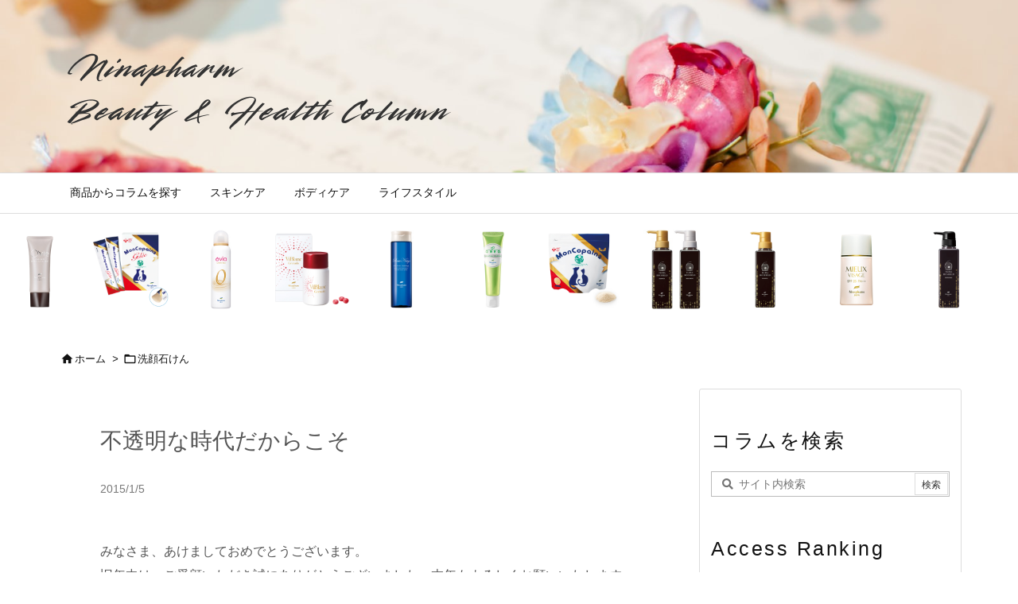

--- FILE ---
content_type: application/javascript
request_url: https://ninatalk.com/wp-content/themes/luxech/luxech.js?v=1770090405
body_size: 646
content:
/*
 * フッターに 追加したい Javascript 等を以下に記述してください。
 * ( To add Javascript in the footer, please write down here. )
 */
document.addEventListener('DOMContentLoaded', function() {
    const list = document.querySelector('.category-list');
    const listItems = document.querySelectorAll('.category-list li');
    const totalWidth = Array.from(listItems).reduce((acc, item) => acc + item.offsetWidth + 10, 0);
    let currentPosition = 0; 
    const slideSpeed = 0.1; // スライドの速度
    const intervalTime = 50; // 更新間隔
    const startDelay = 5000; // スタートまでの遅延（ミリ秒）

    function animate() {
        // 左にスライド
        currentPosition -= (totalWidth / (slideSpeed * 1000)) * (intervalTime / 1000);
        
        // リストが完全に左にスライドした場合、位置をリセット
        if (Math.abs(currentPosition) >= totalWidth / 2) {
            currentPosition = 0; // 一番左まで行ったら戻す
        }
        
        list.style.transform = `translateX(${currentPosition}px)`; // スライド
    }

    // スライド開始を遅延させる
    setTimeout(() => {
        setInterval(animate, intervalTime);
    }, startDelay);
});